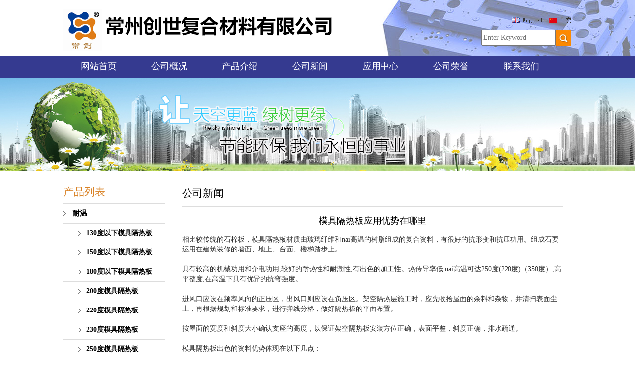

--- FILE ---
content_type: text/html
request_url: http://www.czchuangshi.com/content/?1189.html
body_size: 7633
content:
<!DOCTYPE html>
<html>
<head>
<title>模具隔热板应用优势在哪里_常州创世复合材料有限公司</title>
<link href="/Templates/chuangshi/css/bootstrap.css" type="text/css" rel="stylesheet" media="all">
<link href="/Templates/chuangshi/css/style.css" type="text/css" rel="stylesheet" media="all">
<!-- Custom Theme files -->
<meta name="viewport" content="width=device-width, initial-scale=1">
<meta http-equiv="Content-Type" content="text/html; charset=gb2312" />
<meta name="Keywords" content="模具隔热板,模具隔热板应用优势在哪里" > 
<meta name="Description" content="相比较传统的石棉板，模具隔热板材质由玻璃纤维和nai高温的树脂组成的复合资料，有很好的抗形变和抗压功用。组成石要运用在建筑装修的墙面、地上、台面、楼梯踏步上。
&nbsp;
具有较高的机械功用和介,了解更多模具隔热板产品，请访问常州创世复合材料有限公司官网" >
<script type="application/x-javascript"> addEventListener("load", function() { setTimeout(hideURLbar, 0); }, false); function hideURLbar(){ window.scrollTo(0,1); } </script>
<!-- //Custom Theme files -->
<!-- js -->
<script src="/Templates/chuangshi/js/jquery-1.11.1.min.js"></script>
<script src="/Templates/chuangshi/js/modernizr.custom.js"></script>
<!-- //js -->
<!-- start-smoth-scrolling-->
<script type="text/javascript" src="/Templates/chuangshi/js/move-top.js"></script>
<script type="text/javascript" src="/Templates/chuangshi/js/easing.js"></script>
<script type="text/javascript">
		jQuery(document).ready(function($) {
			$(".scroll").click(function(event){		
				event.preventDefault();
				$('html,body').animate({scrollTop:$(this.hash).offset().top},1000);
			});
		});
</script>
<!--//end-smoth-scrolling-->
<!--animate-->
<link href="/Templates/chuangshi/css/animate.css" rel="stylesheet" type="text/css" media="all">
<link href="/Templates/chuangshi/css/newslist.css" rel="stylesheet" type="text/css" media="all">
<link href="/Templates/chuangshi/css/newsinfo.css" rel="stylesheet" type="text/css" media="all">
<script src="/Templates/chuangshi/js/wow.min.js"></script>
<script>
		 new WOW().init();
	</script>
<!--//end-animate-->

</head>
<body>
<!--banner-->
<div id="top_header">
  <div id="top_header1">
    <div id="top_header2"><a href="http://www.czchuangshi.com/"><img src="http://www.czchuangshi.com/Templates/chuangshi/images/logo.png" /></a></div>
    <dlv id="top_header3">
    <a style="float:right;" href="http://en.czchuangshi.com/"><img src="http://www.czchuangshi.com/Templates/chuangshi/images/language.png"/></a><br/>
    <form action="" method="post"><a style="float:right; margin-top:10px;" href="#"><input style="width:150px; height:32px;" type="text" name="search" placeholder="Enter Keyword"/>
    <input style="float:right;" type="image" src="http://www.czchuangshi.com/Templates/chuangshi/images/search.png" /></a></form></div>
</div>
<div id="subnavlist">
  <ul>
    <li class="top_header_banner"><a href="http://www.czchuangshi.com/" title="网站首页">网站首页</a></li>
    
    <li class="top_header_banner" style="position:relative; cursor:pointer;"><a href="http://www.czchuangshi.com/about/?235.html"  rel="nofollow" >公司概况</a>
    	<ul style="display:none; margin:0px; padding:0px;position:absolute; left:0px; top:45px; width:250px; z-index:999999;background-color:#f0eded;">
        
        	<li style="float:none;"><a style="font-size:1.3em;" href="http://www.czchuangshi.com/about/?235.html"  rel="nofollow" >公司简介</a></li>
        
        	<li style="float:none;"><a style="font-size:1.3em;" href="http://www.czchuangshi.com/about/?236.html"  rel="nofollow" >生产设备</a></li>
        
        	<li style="float:none;"><a style="font-size:1.3em;" href="http://www.czchuangshi.com/about/?237.html"  rel="nofollow" >企业使命</a></li>
        
        	<li style="float:none;"><a style="font-size:1.3em;" href="http://www.czchuangshi.com/about/?238.html"  rel="nofollow" >企业愿景</a></li>
            
        </ul>
    </li>
    	
    
    <li class="top_header_banner" style="position:relative; cursor:pointer;"><a href="http://www.czchuangshi.com/list/?200_1.html"  rel="nofollow" >产品介绍</a>
    	<ul style="display:none; margin:0px; padding:0px;position:absolute; left:0px; top:45px; width:250px; z-index:999999;background-color:#f0eded;">
        
        	<li style="float:none;"><a style="font-size:1.3em;" href="http://www.czchuangshi.com/list/?216_1.html"  rel="nofollow" >130度以下模具隔热板</a></li>
        
        	<li style="float:none;"><a style="font-size:1.3em;" href="http://www.czchuangshi.com/list/?220_1.html"  rel="nofollow" >150度以下模具隔热板</a></li>
        
        	<li style="float:none;"><a style="font-size:1.3em;" href="http://www.czchuangshi.com/list/?221_1.html"  rel="nofollow" >180度以下模具隔热板</a></li>
        
        	<li style="float:none;"><a style="font-size:1.3em;" href="http://www.czchuangshi.com/list/?219_1.html"  rel="nofollow" >200度模具隔热板</a></li>
        
        	<li style="float:none;"><a style="font-size:1.3em;" href="http://www.czchuangshi.com/list/?224_1.html"  rel="nofollow" >220度模具隔热板</a></li>
        
        	<li style="float:none;"><a style="font-size:1.3em;" href="http://www.czchuangshi.com/list/?225_1.html"  rel="nofollow" >230度模具隔热板</a></li>
        
        	<li style="float:none;"><a style="font-size:1.3em;" href="http://www.czchuangshi.com/list/?226_1.html"  rel="nofollow" >250度模具隔热板</a></li>
        
        	<li style="float:none;"><a style="font-size:1.3em;" href="http://www.czchuangshi.com/list/?227_1.html"  rel="nofollow" >280度-400度-800度</a></li>
            
        </ul>
    </li>
    	
    
    <li class="top_header_banner" style="position:relative; cursor:pointer;"><a href="http://www.czchuangshi.com/list/?201_1.html"  rel="nofollow" >公司新闻</a>
    	<ul style="display:none; margin:0px; padding:0px;position:absolute; left:0px; top:45px; width:250px; z-index:999999;background-color:#f0eded;">
            
        </ul>
    </li>
    	
    
    <li class="top_header_banner" style="position:relative; cursor:pointer;"><a href="http://www.czchuangshi.com/about/?234.html"  rel="nofollow" >应用中心</a>
    	<ul style="display:none; margin:0px; padding:0px;position:absolute; left:0px; top:45px; width:250px; z-index:999999;background-color:#f0eded;">
        
        	<li style="float:none;"><a style="font-size:1.3em;" href="http://www.czchuangshi.com/about/?234.html"  rel="nofollow" >硫化机隔热板</a></li>
        
        	<li style="float:none;"><a style="font-size:1.3em;" href="http://www.czchuangshi.com/about/?233.html"  rel="nofollow" >模具隔热板</a></li>
        
        	<li style="float:none;"><a style="font-size:1.3em;" href="http://www.czchuangshi.com/about/?232.html"  rel="nofollow" >热压机隔热板</a></li>
        
        	<li style="float:none;"><a style="font-size:1.3em;" href="http://www.czchuangshi.com/about/?231.html"  rel="nofollow" >人造板机隔热板</a></li>
        
        	<li style="float:none;"><a style="font-size:1.3em;" href="http://www.czchuangshi.com/about/?230.html"  rel="nofollow" >注塑机隔热板</a></li>
        
        	<li style="float:none;"><a style="font-size:1.3em;" href="http://www.czchuangshi.com/about/?229.html"  rel="nofollow" >橡胶注射机隔热板</a></li>
        
        	<li style="float:none;"><a style="font-size:1.3em;" href="http://www.czchuangshi.com/about/?228.html"  rel="nofollow" >线路板压机隔热板</a></li>
            
        </ul>
    </li>
    	
    
    <li class="top_header_banner" style="position:relative; cursor:pointer;"><a href="http://www.czchuangshi.com/list/?203_1.html"  rel="nofollow" >公司荣誉</a>
    	<ul style="display:none; margin:0px; padding:0px;position:absolute; left:0px; top:45px; width:250px; z-index:999999;background-color:#f0eded;">
            
        </ul>
    </li>
    	
    
    <li class="top_header_banner" style="position:relative; cursor:pointer;"><a href="http://www.czchuangshi.com/about/?204.html"  rel="nofollow" >联系我们</a>
    	<ul style="display:none; margin:0px; padding:0px;position:absolute; left:0px; top:45px; width:250px; z-index:999999;background-color:#f0eded;">
            
        </ul>
    </li>
    	
    
  </ul>
</div>
<script>
$(".top_header_banner").mouseover(function(){
	$(this).css("background-color","#f0eded");
	$(this).find("ul").css("display","block");
	$(this).find("a").css("color","#333333");
	})
$(".top_header_banner").mouseout(function(){
	$(this).css("background-color","#353a90");
	$(this).find("ul").css("display","none");
	$(this).find("a").css("color","#ffffff");
	})	
</script>
<script>
var _hmt = _hmt || [];
(function() {
  var hm = document.createElement("script");
  hm.src = "https://hm.baidu.com/hm.js?070adc31a0f80652ac0e27ccb9fb6205";
  var s = document.getElementsByTagName("script")[0]; 
  s.parentNode.insertBefore(hm, s);
})();
</script>

<!-- 百度统计 6.22 -->
<script>
var _hmt = _hmt || [];
(function() {
  var hm = document.createElement("script");
  hm.src = "https://hm.baidu.com/hm.js?f0cf3c24e08d594c7478ed7b0505fab6";
  var s = document.getElementsByTagName("script")[0]; 
  s.parentNode.insertBefore(hm, s);
})();
</script>
<!-- 百度统计 7.23 -->
<script>
var _hmt = _hmt || [];
(function() {
  var hm = document.createElement("script");
  hm.src = "https://hm.baidu.com/hm.js?350961a2347a4bca204999c2a328e177";
  var s = document.getElementsByTagName("script")[0]; 
  s.parentNode.insertBefore(hm, s);
})();
</script>



<div class="neiye_ban"> </div>
<div class="neiye_container">
  <div class="account_neiye_mian"> 
    <!--主内容  左边-->
    <div class="account_neiye_left">
      <h1> 产品列表 </h1>
      <ul>
      
		<li class="cp_first_list"><a style="color:#000000; font-size:15px; font-weight:bold;">耐温</a></li>
        
      
       	 	<ul id="neiye_sublist" style="display:block;">
            
          		<li><span></span><a style="color:#000000; font-size:14px; font-weight:bold;" href="http://www.czchuangshi.com/list/?216_1.html">130度以下模具隔热板</a></li>
                
          		<li><span></span><a style="color:#000000; font-size:14px; font-weight:bold;" href="http://www.czchuangshi.com/list/?220_1.html">150度以下模具隔热板</a></li>
                
          		<li><span></span><a style="color:#000000; font-size:14px; font-weight:bold;" href="http://www.czchuangshi.com/list/?221_1.html">180度以下模具隔热板</a></li>
                
          		<li><span></span><a style="color:#000000; font-size:14px; font-weight:bold;" href="http://www.czchuangshi.com/list/?219_1.html">200度模具隔热板</a></li>
                
          		<li><span></span><a style="color:#000000; font-size:14px; font-weight:bold;" href="http://www.czchuangshi.com/list/?224_1.html">220度模具隔热板</a></li>
                
          		<li><span></span><a style="color:#000000; font-size:14px; font-weight:bold;" href="http://www.czchuangshi.com/list/?225_1.html">230度模具隔热板</a></li>
                
          		<li><span></span><a style="color:#000000; font-size:14px; font-weight:bold;" href="http://www.czchuangshi.com/list/?226_1.html">250度模具隔热板</a></li>
                
          		<li><span></span><a style="color:#000000; font-size:14px; font-weight:bold;" href="http://www.czchuangshi.com/list/?227_1.html">280度-400度-800度模具隔热板</a></li>
                
        	</ul> 

        <li class="cp_first_list"><a style="cursor:pointer; color:#000000; font-size:15px; font-weight:bold;">应用行业</a></li>
      
       	 	<ul id="neiye_sublist" style="display:block;">
            
          		<li><span></span><a style="color:#000000; font-size:14px; font-weight:bold;" href="http://www.czchuangshi.com/list/?209_1.html">硫化机隔热板</a></li>
            
          		<li><span></span><a style="color:#000000; font-size:14px; font-weight:bold;" href="http://www.czchuangshi.com/list/?208_1.html">模具隔热板</a></li>
            
          		<li><span></span><a style="color:#000000; font-size:14px; font-weight:bold;" href="http://www.czchuangshi.com/list/?207_1.html">热压机隔热板</a></li>
            
          		<li><span></span><a style="color:#000000; font-size:14px; font-weight:bold;" href="http://www.czchuangshi.com/list/?211_1.html">人造板机隔热板</a></li>
            
          		<li><span></span><a style="color:#000000; font-size:14px; font-weight:bold;" href="http://www.czchuangshi.com/list/?212_1.html">注塑机隔热板</a></li>
            
          		<li><span></span><a style="color:#000000; font-size:14px; font-weight:bold;" href="http://www.czchuangshi.com/list/?213_1.html">橡胶注射机隔热板</a></li>
            
          		<li><span></span><a style="color:#000000; font-size:14px; font-weight:bold;" href="http://www.czchuangshi.com/list/?214_1.html">线路板压机隔热板</a></li>
                
        	</ul>
      
                   
       <!-- <li class="cp_first_list"><a>绝缘材料</a></li>-->
        		<!--<ul id="neiye_sublist" style="display:block;">
          		<li><span></span><a href="#">隔热材料</a></li>
          		<li><span></span><a href="#">耐高温材料</a></li>
          		<li><span></span><a href="#">合成石</a></li>
          		<li><span></span><a href="#">高性能材料</a></li>
        	</ul>-->
       <!-- <li class="cp_first_list"><a>橡胶塑料输送带</a></li>-->
        		<!--<ul id="neiye_sublist" style="display:block;">
          		<li><span></span><a href="#">隔热材料</a></li>
          		<li><span></span><a href="#">耐高温材料</a></li>
          		<li><span></span><a href="#">合成石</a></li>
          		<li><span></span><a href="#">高性能材料</a></li>
        	</ul>-->
        <!--<li class="cp_first_list"><a>温度</a></li>-->    
        <div class="clear"></div>
      </ul>
    </div>
<!--<script>
	$(".cp_first_list").click(
	function(){
		var i = $(this).next("ul").css("display");
		if(i=="none"){
			$(this).next("ul").show("slow");
			$(this).children("a").css("background","url(/Templates/chuangshi/images/Accounting_hs.gif) no-repeat left center");
			}else{
			$(this).next("ul").hide("slow");
			$(this).children("a").css("background","url(/Templates/chuangshi/images/Accounting_hs_ys.gif) no-repeat left center");
				}
	});
</script>  -->  
    <!--主内容 中间-->
    <div class="hongkong_neiye_center">
      <p style="color: #000000; font-family: Microsoft YaHei, '微软雅黑'; font-size: 1.5em; border-bottom: 1px solid #DDDDDD; padding-bottom: 11px; margin-bottom: 18px;">公司新闻</p>
	  <h1 style="border-bottom: none;font-size: 1.3em;text-align: center;padding-bottom: 0px;">模具隔热板应用优势在哪里</h1>
      <p class="MsoNormal"><span style="mso-spacerun:'yes';font-family:宋体;mso-ascii-font-family:Calibri;&#10;mso-hansi-font-family:Calibri;mso-bidi-font-family:'Times New Roman';font-size:10.5000pt;&#10;mso-font-kerning:1.0000pt;"><font face="宋体">相比较传统的石棉板，模具隔热板材质由玻璃纤维和</font><font face="Calibri">nai</font><font face="宋体">高温的树脂组成的复合资料，有很好的抗形变和抗压功用。组成石要运用在建筑装修的墙面、地上、台面、楼梯踏步上。</font></span><span style="mso-spacerun:'yes';font-family:宋体;mso-ascii-font-family:Calibri;&#10;mso-hansi-font-family:Calibri;mso-bidi-font-family:'Times New Roman';font-size:10.5000pt;&#10;mso-font-kerning:1.0000pt;"><o:p></o:p></span></p>
<p class="MsoNormal">&nbsp;</p>
<p class="MsoNormal"><span style="mso-spacerun:'yes';font-family:宋体;mso-ascii-font-family:Calibri;&#10;mso-hansi-font-family:Calibri;mso-bidi-font-family:'Times New Roman';font-size:10.5000pt;&#10;mso-font-kerning:1.0000pt;"><font face="宋体">具有较高的机械功用和介电功用</font><font face="Calibri">,</font><font face="宋体">较好的耐热性和耐潮性</font><font face="Calibri">,</font><font face="宋体">有出色的加工性。热传导率低</font><font face="Calibri">,nai</font><font face="宋体">高温可达</font><font face="Calibri">250</font><font face="宋体">度</font><font face="Calibri">(220</font><font face="宋体">度</font><font face="Calibri">)</font><font face="宋体">（</font><font face="Calibri">350</font><font face="宋体">度）</font><font face="Calibri">,</font><font face="宋体">高平整度</font><font face="Calibri">,</font><font face="宋体">在高温下具有优异的抗弯强度。</font></span></p>
<p class="MsoNormal">&nbsp;</p>
<p class="MsoNormal"><span style="mso-spacerun:'yes';font-family:宋体;mso-ascii-font-family:Calibri;&#10;mso-hansi-font-family:Calibri;mso-bidi-font-family:'Times New Roman';font-size:10.5000pt;&#10;mso-font-kerning:1.0000pt;">进风口应设在频率风向的正压区，出风口则应设在负压区。架空隔热层施工时，应先收拾屋面的余料和杂物，并清扫表面尘土，再根据规划和标准要求，进行弹线分格，做好隔热板的平面布置。</span></p>
<p class="MsoNormal">&nbsp;</p>
<p class="MsoNormal"><span style="mso-spacerun:'yes';font-family:宋体;mso-ascii-font-family:Calibri;&#10;mso-hansi-font-family:Calibri;mso-bidi-font-family:'Times New Roman';font-size:10.5000pt;&#10;mso-font-kerning:1.0000pt;"><o:p></o:p></span></p>
<p class="MsoNormal"><span style="mso-spacerun:'yes';font-family:宋体;mso-ascii-font-family:Calibri;&#10;mso-hansi-font-family:Calibri;mso-bidi-font-family:'Times New Roman';font-size:10.5000pt;&#10;mso-font-kerning:1.0000pt;">按屋面的宽度和斜度大小确认支座的高度，以保证架空隔热板安装方位正确，表面平整，斜度正确，排水疏通。</span><span style="mso-spacerun:'yes';font-family:宋体;mso-ascii-font-family:Calibri;&#10;mso-hansi-font-family:Calibri;mso-bidi-font-family:'Times New Roman';font-size:10.5000pt;&#10;mso-font-kerning:1.0000pt;"><o:p></o:p></span></p>
<p class="MsoNormal">&nbsp;</p>
<p class="MsoNormal"><span style="mso-spacerun:'yes';font-family:宋体;mso-ascii-font-family:Calibri;&#10;mso-hansi-font-family:Calibri;mso-bidi-font-family:'Times New Roman';font-size:10.5000pt;&#10;mso-font-kerning:1.0000pt;">模具隔热板出色的资料优势体现在以下几点：</span><span style="mso-spacerun:'yes';font-family:宋体;mso-ascii-font-family:Calibri;&#10;mso-hansi-font-family:Calibri;mso-bidi-font-family:'Times New Roman';font-size:10.5000pt;&#10;mso-font-kerning:1.0000pt;"><o:p></o:p></span></p>
<p class="MsoNormal">&nbsp;</p>
<p class="MsoNormal"><span style="mso-spacerun:'yes';font-family:宋体;mso-ascii-font-family:Calibri;&#10;mso-hansi-font-family:Calibri;mso-bidi-font-family:'Times New Roman';font-size:10.5000pt;&#10;mso-font-kerning:1.0000pt;"><font face="Calibri">1.</font><font face="宋体">很好的机械和标准稳定性</font></span><span style="mso-spacerun:'yes';font-family:宋体;mso-ascii-font-family:Calibri;&#10;mso-hansi-font-family:Calibri;mso-bidi-font-family:'Times New Roman';font-size:10.5000pt;&#10;mso-font-kerning:1.0000pt;"><o:p></o:p></span></p>
<p class="MsoNormal"><span style="mso-spacerun:'yes';font-family:宋体;mso-ascii-font-family:Calibri;&#10;mso-hansi-font-family:Calibri;mso-bidi-font-family:'Times New Roman';font-size:10.5000pt;&#10;mso-font-kerning:1.0000pt;">&nbsp;</span></p>
<p class="MsoNormal"><span style="mso-spacerun:'yes';font-family:宋体;mso-ascii-font-family:Calibri;&#10;mso-hansi-font-family:Calibri;mso-bidi-font-family:'Times New Roman';font-size:10.5000pt;&#10;mso-font-kerning:1.0000pt;"><font face="Calibri">2.</font><font face="宋体">低吸水率，化学稳定性好</font></span><span style="mso-spacerun:'yes';font-family:宋体;mso-ascii-font-family:Calibri;&#10;mso-hansi-font-family:Calibri;mso-bidi-font-family:'Times New Roman';font-size:10.5000pt;&#10;mso-font-kerning:1.0000pt;"><o:p></o:p></span></p>
<p class="MsoNormal"><span style="mso-spacerun:'yes';font-family:宋体;mso-ascii-font-family:Calibri;&#10;mso-hansi-font-family:Calibri;mso-bidi-font-family:'Times New Roman';font-size:10.5000pt;&#10;mso-font-kerning:1.0000pt;">&nbsp;</span></p>
<p class="MsoNormal"><span style="mso-spacerun:'yes';font-family:宋体;mso-ascii-font-family:Calibri;&#10;mso-hansi-font-family:Calibri;mso-bidi-font-family:'Times New Roman';font-size:10.5000pt;&#10;mso-font-kerning:1.0000pt;"><font face="Calibri">3.</font><font face="宋体">可加工，客制化，效率出产</font></span><span style="mso-spacerun:'yes';font-family:宋体;mso-ascii-font-family:Calibri;&#10;mso-hansi-font-family:Calibri;mso-bidi-font-family:'Times New Roman';font-size:10.5000pt;&#10;mso-font-kerning:1.0000pt;"><o:p></o:p></span></p>
<p class="MsoNormal"><span style="mso-spacerun:'yes';font-family:宋体;mso-ascii-font-family:Calibri;&#10;mso-hansi-font-family:Calibri;mso-bidi-font-family:'Times New Roman';font-size:10.5000pt;&#10;mso-font-kerning:1.0000pt;">&nbsp;</span></p>
<p class="MsoNormal"><span style="mso-spacerun:'yes';font-family:宋体;mso-ascii-font-family:Calibri;&#10;mso-hansi-font-family:Calibri;mso-bidi-font-family:'Times New Roman';font-size:10.5000pt;&#10;mso-font-kerning:1.0000pt;"><font face="Calibri">4.</font><font face="宋体">隔热板不变形，运用寿命长</font></span><span style="mso-spacerun:'yes';font-family:宋体;mso-ascii-font-family:Calibri;&#10;mso-hansi-font-family:Calibri;mso-bidi-font-family:'Times New Roman';font-size:10.5000pt;&#10;mso-font-kerning:1.0000pt;"><o:p></o:p></span></p>
<p class="MsoNormal"><span style="mso-spacerun:'yes';font-family:宋体;mso-ascii-font-family:Calibri;&#10;mso-hansi-font-family:Calibri;mso-bidi-font-family:'Times New Roman';font-size:10.5000pt;&#10;mso-font-kerning:1.0000pt;">&nbsp;</span></p>
<p class="MsoNormal"><span style="mso-spacerun:'yes';font-family:宋体;mso-ascii-font-family:Calibri;&#10;mso-hansi-font-family:Calibri;mso-bidi-font-family:'Times New Roman';font-size:10.5000pt;&#10;mso-font-kerning:1.0000pt;"><font face="Calibri">5.</font><font face="宋体">保护设备面板不受高温危害</font></span><span style="mso-spacerun:'yes';font-family:宋体;mso-ascii-font-family:Calibri;&#10;mso-hansi-font-family:Calibri;mso-bidi-font-family:'Times New Roman';font-size:10.5000pt;&#10;mso-font-kerning:1.0000pt;"><o:p></o:p></span></p><script src="/inc/AspCms_VisitsAdd.asp?id=1189"></script>
      <div style="width:100%; margin-top:30px;">
      	<p style="float:left;">上一篇：<a href="/content/?1188.html">硫化机隔热板的选择</a></p>
        <p style="float:right;">下一篇：<a href="/content/?1190.html">模具隔热板不为人知的优势</a></p>
      </div>
      <div style="clear:both;"></div>
	  <div class="hotnews">
		<h2>热门新闻</h2>
		<ul>
			
			<li><a href="/content/?1332.html" title="生产过程中需要定期检查模具隔热板的状态吗">生产过程中需要定期检查模具隔热板的状态吗</a></li>
			
			<li><a href="/content/?1331.html" title="模具隔热板的使用方法及注意事项有哪些?">模具隔热板的使用方法及注意事项有哪些?</a></li>
			
			<li><a href="/content/?1330.html" title="模具隔热板：模具行业的节能增效器">模具隔热板：模具行业的节能增效器</a></li>
			
			<li><a href="/content/?1329.html" title="模具隔热板：材料革新撬动绿色智造">模具隔热板：材料革新撬动绿色智造</a></li>
			
			<li><a href="/content/?1328.html" title="模具隔热板：提升注塑效率与品质的隐形守护者">模具隔热板：提升注塑效率与品质的隐形守护者</a></li>
			
			<li><a href="/content/?1327.html" title="模具隔热板常用材料分析">模具隔热板常用材料分析</a></li>
			
			<li><a href="/content/?1326.html" title="模具隔热板的使用方法">模具隔热板的使用方法</a></li>
			
			<li><a href="/content/?1325.html" title="模具隔热板适用于哪里?">模具隔热板适用于哪里?</a></li>
			
			<li><a href="/content/?1324.html" title="模具隔热板要合理使用">模具隔热板要合理使用</a></li>
			
			<li><a href="/content/?1323.html" title="模具隔热板是核心辅助">模具隔热板是核心辅助</a></li>
			
		</ul>
	  </div>
	  <div class="hotpros">
		<h2>热门产品</h2>
		<ul>
			
			<li>
				<a href="/content/?942.html" title="200度硫化机隔热板,模具隔热板CS-3D212">
					<img src="/upLoad/product/month_2309/202309181438243425.jpg" alt="200度硫化机隔热板,模具隔热板CS-3D212">
					<span>200度硫化机隔热板,模具隔热板CS-3D212</span>
				</a>
			</li>
			
			<li>
				<a href="/content/?946.html" title="230度模具隔热板FH-3A">
					<img src="/upLoad/product/month_1609/201609271636064219.jpg" alt="230度模具隔热板FH-3A">
					<span>230度模具隔热板FH-3A</span>
				</a>
			</li>
			
			<li>
				<a href="/content/?948.html" title="250度模具隔热板FH-3B">
					<img src="/upLoad/product/month_1609/201609301459055899.jpg" alt="250度模具隔热板FH-3B">
					<span>250度模具隔热板FH-3B</span>
				</a>
			</li>
			
			<li>
				<a href="/content/?937.html" title="130度以下FH-3F模具隔热板">
					<img src="/upLoad/product/month_1609/201609271630207032.jpg" alt="130度以下FH-3F模具隔热板">
					<span>130度以下FH-3F模具隔热板</span>
				</a>
			</li>
			
			<li>
				<a href="/content/?949.html" title="FH-5（G） 800℃高温热压机隔热板">
					<img src="/upLoad/product/month_1609/201609271634402484.jpg" alt="FH-5（G） 800℃高温热压机隔热板">
					<span>FH-5（G） 800℃高温热压机隔热板</span>
				</a>
			</li>
			
			<li>
				<a href="/content/?945.html" title="220度模具隔热板FH-3D">
					<img src="/upLoad/product/month_1609/201609271632242607.jpg" alt="220度模具隔热板FH-3D">
					<span>220度模具隔热板FH-3D</span>
				</a>
			</li>
			
			<li>
				<a href="/content/?977.html" title="FH-5（W） 耐高温压机隔热板">
					<img src="/upLoad/product/month_1610/201610081633052347.jpg" alt="FH-5（W） 耐高温压机隔热板">
					<span>FH-5（W） 耐高温压机隔热板</span>
				</a>
			</li>
			
			<li>
				<a href="/content/?968.html" title="FH-3A线路板压机隔热板">
					<img src="/upLoad/product/month_1609/201609301451383099.jpg" alt="FH-3A线路板压机隔热板">
					<span>FH-3A线路板压机隔热板</span>
				</a>
			</li>
			
		</ul>
	  </div>
    </div>
    <!--主内容 右边-->
    
    <div class="clear" style="clear:both;"></div>
  </div>
</div>
<script type="text/javascript" src="/inc/AspCms_Statistics.asp"></script><div class="footer">
    	<div class="footer_banner">
        	<div class="footer_banner_p">
            	<ul>
                	<li><a href="http://www.czchuangshi.com/" style="color:#FFFFFF;">网站首页</a></li>
                    <li><a href="http://www.czchuangshi.com/about/?235.html" style="color:#FFFFFF;">|&nbsp;&nbsp;&nbsp;&nbsp;企业简介</a></li>
                    <li><a href="http://www.czchuangshi.com/list/?200_1.html" style="color:#FFFFFF;">|&nbsp;&nbsp;&nbsp;&nbsp;产品展示</a></li>
                    <li><a href="http://www.czchuangshi.com/list/?201_1.html" style="color:#FFFFFF;">|&nbsp;&nbsp;&nbsp;&nbsp;新闻中心</a></li>
                    <li><a href="http://www.czchuangshi.com/" style="color:#FFFFFF;">|&nbsp;&nbsp;&nbsp;&nbsp;招贤纳士</a></li>
                    <li><a href="http://www.czchuangshi.com/about/?204.html" style="color:#FFFFFF;">|&nbsp;&nbsp;&nbsp;&nbsp;联系我们</a></li>
                    <li><a href="http://www.czchuangshi.com/" style="color:#FFFFFF;">|&nbsp;&nbsp;&nbsp;&nbsp; 后台管理</a></li>
                </ul>
            <div>
            <br/><br/>
            	<p>热销产品:硫化机隔热板,模具隔热板,热压机隔热板</p>
            </div>
        </div>
		<div class="container" style="background-color:#333333; width:100%; position:absolute; bottom:0px; left:0px;">			
				<p class="wow bounceIn animated" data-wow-delay=".5s" style="visibility: visible; -webkit-animation-delay: .5s;"><img src="/Templates/chuangshi/images/govIcon.gif" / style="width:25px; height:30px;">Copyright (C) 2016 chuangshi All rights reserved.</p>
			<div class="clearfix"> </div>
		</div>	
	</div>
    <style>
    	.footer_banner_p ul li{
			 padding-left:25px;
			}
		.nb-invite-skin-0{
				display:none!important;
			}
		.nb-show{
			display:none!important;
			}
		#nb_icon_wrap{display:none!important;}
    </style>
    <script type="text/javascript">var cnzz_protocol = (("https:" == document.location.protocol) ? " https://" : " http://");document.write(unescape("%3Cspan id='cnzz_stat_icon_1262973694'%3E%3C/span%3E%3Cscript src='" + cnzz_protocol + "s13.cnzz.com/z_stat.php%3Fid%3D1262973694%26show%3Dpic' type='text/javascript'%3E%3C/script%3E"));</script>

<!--//footer--> 
<!--smooth-scrolling-of-move-up--> 
<script type="text/javascript">
			$(document).ready(function() {
				/*
				var defaults = {
					containerID: 'toTop', // fading element id
					containerHoverID: 'toTopHover', // fading element hover id
					scrollSpeed: 1200,
					easingType: 'linear' 
				};
				*/
				
				$().UItoTop({ easingType: 'easeOutQuart' });
				
			});
		</script> 
<a href="#" id="toTop" style="display: block;"> <span id="toTopHover" style="opacity: 1;"> </span></a> 
<!--//smooth-scrolling-of-move-up--> 
<!-- Bootstrap core JavaScript
    ================================================== --> 
<!-- Placed at the end of the document so the pages load faster --> 
<script src="/Templates/chuangshi/js/bootstrap.js"> </script>
</body>
</html>
<script>
	$(".cp_first_list").click(
	function(){
		var i = $(this).next("ul").css("display");
		if(i=="none"){
			$(this).next("ul").show("slow");
			$(this).children("a").css("background","url(/Templates/chuangshi/images/Accounting_hs.gif) no-repeat left center");
			}else{
			$(this).next("ul").hide("slow");
			$(this).children("a").css("background","url(/Templates/chuangshi/images/Accounting_hs_ys.gif) no-repeat left center");
				}
	});
</script>

--- FILE ---
content_type: text/css
request_url: http://www.czchuangshi.com/Templates/chuangshi/css/style.css
body_size: 7479
content:
@charset "UTF-8";
body{
	margin:0;
	font-family: 'Roboto-Regular';
}
body a{
	transition: 0.5s all ease;
	-webkit-transition: 0.5s all ease;
	-moz-transition: 0.5s all ease;
	-o-transition: 0.5s all ease;
	-ms-transition: 0.5s all ease;
}
h1,h2,h3,h4,h5,h6{
	margin:0;			   
}
p{
	margin:0;
}
ul,label{
	margin:0;
	padding:0;
}
body a:hover{
	text-decoration:none;
}
#top_header{
	background:	url(../images/top_banner.jpg) no-repeat;
	background-position:right;
	}
/*--banner--*/
.banner {
  position:relative;
}
.banner1 {
  min-height: 460px;
  background: url(../images/banner.png)no-repeat 0px 0px;
  background-size: cover;
}
.banner2 {
  min-height: 460px;
  background: url(../images/banner1.jpg)no-repeat 0px -114px;
  background-size: cover;
}
.banner-text {
  background-color: rgba(20, 185, 213, 0.71);
  width: 17%;
  text-align: center;
  position: absolute;
  top: 0%;
  right: 20%;
  z-index: 9;
}
.logo {
  padding: 3em 0;
  background-color: #ffd001;
}
.logo a {
  display: block;
}
.logo a img {
  width:initial;
}
.top-nav {
  padding: 1em 0;
}
.top-nav ul {
	margin: 0;
}
.top-nav ul li{
	display:block;
	margin: 2.2em 0;
}	
.top-nav ul li a {
  color: #FFFFFF;
  font-size: 1.5em;
  display: block;
}
.copyrights{
	text-indent:-9999px;
	height:0;
	line-height:0;
	font-size:0;
	overflow:hidden;
}
/* Effect 1: Brackets */
.cl-effect-1 a::before,
.cl-effect-1 a::after {
	display: inline-block;
	opacity: 0;
	-webkit-transition: -webkit-transform 0.3s, opacity 0.2s;
	-moz-transition: -moz-transform 0.3s, opacity 0.2s;
	-o-transition: -o-transform 0.3s,opacity 0.2s;
	-ms-transition:-ms-transform 0.3s, opacity 0.2s;
	transition: transform 0.3s, opacity 0.2s;
}

.cl-effect-1 a::before {
	margin-right: 10px;
	content: '[';
	-webkit-transform: translateX(20px);
	-moz-transform: translateX(20px);
	-o-transform: translateX(20px);
	-ms-transform: translateX(20px);
	transform: translateX(20px);
}

.cl-effect-1 a::after {
	margin-left: 10px;
	content: ']';
	-webkit-transform: translateX(-20px);
	-moz-transform: translateX(-20px);
	-o-transform: translateX(-20px);
	-ms-transform: translateX(-20px);
	transform: translateX(-20px);
}

.cl-effect-1 a:hover::before,
.cl-effect-1 a:hover::after,
.cl-effect-1 a:focus::before,
.cl-effect-1 a:focus::after {
	opacity: 1;
	-webkit-transform: translateX(0px);
	-moz-transform: translateX(0px);
	-o-transform: translateX(0px);
	-ms-transform: translateX(0px);
	transform: translateX(0px);
}
/*------------------ Slider Part starts Here----------*/

#slider3,#slider4 {
  box-shadow: none;
  -moz-box-shadow: none;
  -webkit-box-shadow: none;
  margin: 0 auto;
}
.rslides_tabs {
  list-style: none;
  padding: 0;
  background: rgba(0,0,0,.25);
  box-shadow: 0 0 1px rgba(255,255,255,.3), inset 0 0 5px rgba(0,0,0,1.0);
  -moz-box-shadow: 0 0 1px rgba(255,255,255,.3), inset 0 0 5px rgba(0,0,0,1.0);
  -webkit-box-shadow: 0 0 1px rgba(255,255,255,.3), inset 0 0 5px rgba(0,0,0,1.0);
  font-size: 18px;
  list-style: none;
  margin: 0 auto 50px;
  max-width: 540px;
  padding: 10px 0;
  text-align: center;
  width: 100%;
}
.rslides_tabs li {
  display: inline;
  float: none;
  margin-right: 1px;
}
.rslides_tabs a {
  width: auto;
  line-height: 20px;
  padding: 9px 20px;
  height: auto;
  background: transparent;
  display: inline;
}
.rslides_tabs li:first-child {
  margin-left: 0;
}
.rslides_tabs .rslides_here a {
  background: rgba(255,255,255,.1);
  color: #fff;
  font-weight: bold;
}
.events {
  list-style: none;
}
.banner-title .callbacks_container {
  background-color: rgba(84, 179, 174, 0.99);
  padding: 10em 2em 0;
  display: inline-block;
  min-height:598px;
}
.callbacks {
  position: relative;
  list-style: none;
  overflow: hidden;
  width: 100%;
  padding: 0;
  margin: 0;
}
.callbacks li {
  position: absolute;
  width: 100%;
  left: 0;
  top: 0;
}
.callbacks img {
  position: relative;
  z-index: 1;
  height: auto;
  border: 0;
}
.callbacks_nav {
  position: absolute;
  -webkit-tap-highlight-color: rgba(0,0,0,0);
  bottom: 6%;
  left: 10%;
  z-index: 3;
  text-indent: -9999px;
  overflow: hidden;
  text-decoration: none;
  height: 40px;
  width: 40px;
  background: transparent url("../images/icons.png") no-repeat 0px 0px;
}
.callbacks_nav:active {
  opacity: 1.0;
}
.callbacks_nav.next {
  left: 14%;
  background: url(../images/icons.png)no-repeat -47px 0px;
}
#slider3-pager a ,#slider4-pager a {
  display: inline-block;
}
#slider3-pager span, #slider4-pager span{
  float: left;
}
#slider3-pager span,#slider4-pager span{
	width:100px;
	height:15px;
	background:#fff;
	display:inline-block;
	border-radius:30em;
	opacity:0.6;
}
#slider3-pager .rslides_here a , #slider4-pager .rslides_here a {
  background: #FFF;
  border-radius:30em;
  opacity:1;
}
#slider3-pager a ,#slider4-pager a{
  padding: 0;
}
#slider3-pager li ,#slider4-pager li{
	display:inline-block;
}
.rslides {
  position: relative;
  list-style: none;
  overflow: hidden;
  width: 100%;
  padding: 0;
  margin: 0;
}
.rslides li {
  -webkit-backface-visibility: hidden;
  position: absolute;
  display: none;
  width: 100%;
  left: 0;
  top: 0;
}
.rslides li{
  position: relative;
  display: block;
  float: left;
}
.rslides img {
  height: auto;
  border: 0;
  width:100%;
}
.callbacks_tabs {
  list-style: none;
  position: absolute;
  bottom: 10%;
  z-index: 111;
  left: 23%;
  padding: 0;
  margin: 0;
}
.slider-top{
	text-align: center;
	padding:10em 0;
}
.slider-top h1{
	font-weight:700;
	font-size:48px;
	color:#010101;
}
.slider-top p{
	font-weight:400;
	font-size:20px;
	padding:1em 7em;
	color:#010101;
}
.slider-top ul.social-slide{
	display:inline-flex;
	margin: 0px;
	padding: 0px;
}
ul.social-slide li i{
	width:70px;
	height:74px;
	background:url(../images/img-resources.png)no-repeat;
	display: inline-block;
	margin:0px 15px;
}
ul.social-slide li i.win{
	background-position:-6px 0px;
} 
ul.social-slide li i.android{
	background-position:-110px 0px;
}
ul.social-slide li i.mac{
	background-position:-215px 0px;
}
.callbacks_tabs li{
	display: inline-block;
	margin: 0 .5em;
}
/*----*/
.callbacks_tabs a{
 visibility: hidden;
}
.callbacks_tabs a:after {
  content: "\f111";
  font-size: 0;
  font-family: FontAwesome;
  visibility: visible;
  display: block;
  height: 4px;
  width: 41px;
  display: inline-block;
  background: #FCFAFA;
}
.callbacks_here a:after{
	background: #24CCEB;
}
/*--//slider end here--*/
/*--about--*/
.about {
  padding: 4em 0;
}
.about img {
  width: 100%;
  padding-left:20px;
}
.title {
  text-align: center;
  width: 100%;
  margin: 0 auto;
}
.title h3 {
  font-size: 3.5em;
  color: #14B9D5;
  font-family: 'Marvel-Regular';
  font-weight: 700;
}
.title p {
  font-size: 1.1em;
  color: #333333;
  line-height: 1.8em;
  margin-top: 0.5em;
}
.about h4 {
  font-size: 2.0em;
  color: #d98225;
  font-family: 'Marvel-Regular';
}
.about h4 a {
  font-size: 0.6em;
  color: #d98225;
  float:right;
  font-family:Microsoft YaHei,'微软雅黑';
  padding-top:10px;
}
.about-grids p {
  font-size: 1.1em;
  color: #333333;
  line-height: 1.8em;
  margin: 1em 0 0;
}
.about ul {
  margin-top: 2em;
}
.about ul li{
	display:block;	
	margin: 1em 0 0;
	position:relative;
}
.about ul li:nth-child(1) {
  margin: 0;
}
.about ul li a{
  color: #666666;
  font-size: 1.2em;
  padding-left: 2em;
  font-family:Microsoft YaHei,'微软雅黑';
}
.about ul li a:before {
  content: '';
  background: url(../images/icon1.png)no-repeat 0px 0px;
  position: absolute;
  top: 8%;
  left: 0%;
  display: block;
  width: 32px;
  height: 15px;
  transition: 0.5s all ease;
  -webkit-transition: 0.5s all ease;
  -moz-transition: 0.5s all ease;
  -o-transition: 0.5s all ease;
  -ms-transition: 0.5s all ease;
}
.about ul li a:hover{
	color:#37BAD2;
}
.about ul li a:hover:before {
  transform: scale(1.05);
  -webkit-transform: scale(1.05);
  -moz-transform: scale(1.05);
  -o-transform: scale(1.05);
  -ms-transform: scale(1.05);
  left: 1%;
}
/*--//about--*/
/*--service--*/
.service{
	padding: 7em 0;
	text-align: center;
}
.srvc-grids-info {
  margin-bottom: 5em;
}
.service-grids {
  padding-top: 4em;
  text-align: center;
}
.srvc-img {
  display: inline-block;
  border: 2px solid #FFD001;
  padding: 1.5em;
  border-radius: 50%;
  -webkit-border-radius: 50%;
  -ms-border-radius: 50%;
  -o-border-radius: 50%;
  -moz-border-radius: 50%;
}
.service-grids p {
  color: #666666;
  width: 95%;
  font-size: 1.0em;
  font-family:Microsoft YaHei,'微软雅黑';
}
.service-grids h5 {
  font-size: 1.9em;
  color: #14B9D5;
  margin:.5em 0;
  font-family: 'Marvel-Regular';
}
.srvc-grids-info:hover .srvc-img{
	border: 2px dotted #FFD001;
}
/*--//service--*/
.slid{
	background:url(../images/middle_banner.jpg)no-repeat 0px 0px;
	background-size:100%,100%;
	background-position:center;
}
.slid h3 {
  font-size: 2.2em;
  font-weight: 500;
  color: #fff;
  text-align: center;
  padding: 3em 0;
  line-height: 1.6em;
  font-family: 'Marvel-Regular';
  letter-spacing: 6px;
}
/*--features--*/
.features {
  padding: 2em 0;
}
.features-grids {
  padding:1em;
}
.features-grids img{
	width: 100%;
}
.features-grids p {
  font-size: 1.0em;
  color: #fff;
  line-height: 1.7em;
  font-weight: 300;
}
/*--Common style --*/
.features-grids h4 {
	font-size: 25px;
  font-weight: 400;
  color: #fff;
}
.features-grids figure {
	position: relative;
	float: left;
	overflow: hidden;
	text-align: center;
	cursor: pointer;
	width:100%;
}
.features-grids figure img {
	position: relative;
	display: block;
}

.features-grids figure figcaption {
	padding: 2em;
	color: #fff;
	font-size: 1.25em;
	-webkit-backface-visibility: hidden;
	-moz-backface-visibility: hidden;
	-o-backface-visibility: hidden;
	-ms-backface-visibility: hidden;
	backface-visibility: hidden;
}
.features-grids figure figcaption::before,
.features-grids figure figcaption::after {
	pointer-events: none;
}

.features-grids figure figcaption{
	position: absolute;
	top: 0;
	left: 0;
	width: 100%;
	height: 100%;
}
figure.effect-bubba {
	background: #6d6e70;
}
figure.effect-bubba:hover img {
	opacity: 0.3;
}

figure.effect-bubba figcaption::before,
figure.effect-bubba figcaption::after {
	position: absolute;
	top: 30px;
	right: 30px;
	bottom: 30px;
	left: 30px;
	content: '';
	opacity: 0;
	-webkit-transition: opacity 0.35s,-webkit-transform 0.35s;	
	-moz-transition: opacity 0.35s, -moz-transform 0.35s;
	-o-transition: opacity 0.35s, -o-transform 0.35s;
	-ms-transition: opacity 0.35s, -ms-transform 0.35s;
	transition: opacity 0.35s, transform 0.35s;
}

figure.effect-bubba figcaption::before {
	border-top: 1px solid #fff;
	border-bottom: 1px solid #fff;
	-webkit-transform: scale(0,1);
	-moz-transform: scale(0,1); 
	-o-transform: scale(0,1);
	-ms-transform: scale(0,1);
	transform: scale(0,1);
}

figure.effect-bubba figcaption::after {
	border-right: 1px solid #fff;
	border-left: 1px solid #fff;
	-webkit-transform: scale(1,0);
	-moz-transform: scale(1,0);
	-o-transform: scale(1,0);
	-ms-transform: scale(1,0);
	transform: scale(1,0);
}

figure.effect-bubba h4 {
	padding-top: 16%;
	-webkit-transition: transform 0.35s;
	-moz-transition: transform 0.35s;
	-o-transition: -o-transform 0.35s;
	-ms-transition: -ms-transform 0.35s;
	transition: transform 0.35s;
	-webkit-transform: translate3d(0,-20px,0);
	-moz-transform: translate3d(0,-20px,0);
	-o-transform: translate3d(0,-20px,0);
	-ms-transform: translate3d(0,-20px,0);
	transform: translate3d(0,-20px,0);
	opacity:0;
}

figure.effect-bubba p {
	padding: 20px 2.5em;
	opacity: 0;
	-webkit-transition: opacity 0.35s, -webkit-transform 0.35s;
	-moz-transition: opacity 0.35s, -moz-transform 0.35s;
	-o-transition: opacity 0.35s, -o-transform 0.35s;
	-ms-transition: opacity 0.35s, -ms-transform 0.35s;
	transition: opacity 0.35s, transform 0.35s;
	-webkit-transform: translate3d(0,20px,0);
	-moz-transform: translate3d(0,20px,0);
	-o-transform: translate3d(0,20px,0);
	-ms-transform: translate3d(0,20px,0);
	transform: translate3d(0,20px,0);
}

figure.effect-bubba:hover figcaption::before,
figure.effect-bubba:hover figcaption::after {
	opacity: 1;
	-webkit-transform: scale(1);
	-moz-transform: scale(1);
	-o-transform: scale(1);
	-ms-transform: scale(1);
	transform: scale(1);
}

figure.effect-bubba:hover h4,
figure.effect-bubba:hover p {
	opacity: 1;
	-webkit-transform: translate3d(0,0,0);
	-moz-transform: translate3d(0,0,0);
	-o-transform: translate3d(0,0,0);
	-ms-transform: translate3d(0,0,0);
	transform: translate3d(0,0,0);
}
/*--//features--*/
/*--team--*/
.team{
	padding: 2em 0;
}
.team-bottom h4 {
  font-size: 1.5em;
  color: #FFD001;
  margin: .5em 0;
  font-family: 'Marvel-Regular';
}
.team-bottom p {
  color: #333333;
  font-size: 1.1em;
  line-height: 1.4em;
}
.team-left{
margin:0 1.5em;
}
.team-left img{
width:100%;
}
/*--flexisel--*/
#flexiselDemo1 {
	display: none;
}
.nbs-flexisel-container {
	position: relative;
	max-width: 100%;
}
.nbs-flexisel-ul {
	position: relative;
	width: 9999px;
	margin: 0px;
	padding: 0px;
	list-style-type: none;
	text-align: center;
}
.nbs-flexisel-inner {
	overflow: hidden;
}
.nbs-flexisel-item {
	float: left;
	margin: 0;
	padding: 0px;
	position: relative;
	line-height: 0px;
}
.nbs-flexisel-item > img {
	cursor: pointer;
	position: relative;
}
/*---- Navigation ---*/
.nbs-flexisel-nav-left, .nbs-flexisel-nav-right {
	width:24px;
	height:24px;
	position: absolute;
	cursor: pointer;
	z-index: 100;
}
.nbs-flexisel-nav-left {
	left: 47.7%;
	top: 113% !important;
}
.nbs-flexisel-nav-right {
	right: 47.7%;
	top: 113% !important;
}
/*--//flexisel--*/
/*--//team--*/
/*--contact-page--*/
.contact {
  padding: 3em 0 0;
}
.contact h4 {
  font-size: 2.5em;
  color: #FFD001;
  font-family: 'Marvel-Regular';
  margin-bottom: 0.5em;
}
.contact-grids {
  margin: 3em 0 4em;
}
.address p {
	color: #333333;
	margin: 0 0 .5em 0;
	text-align: left;
	font-size: 1.1em;
}

.address a {
	color: #14B9D5;
	margin: 0 0 .5em 0;
	text-align: left;
	font-size: 1em;
}
.address a:hover {
  color:#FFD001;
}
.contact-form input[type="text"] {
	display: inline-block;
	background: none;
	border: 1px solid #A3A1A1;
	width: 100%;
	margin: 0 0 1.5em 0;
	outline: none;
	font-size: 1em;
	color: #555;
	padding: .8em 1em;
}
.contact-form input[type="email"] {
  display: inline-block;
  background: none;
  border: 1px solid #A3A1A1;
  width:  100%;
  margin: 0 0 1.5em;
  outline: none;
  font-size: 1em;
  color: #555;
  padding: .8em 1em;
}
.contact-form textarea {
  background: none;
  border: 1px solid #A3A1A1;
  width: 100%;
  display: block;
  height: 12.5em;
  outline: none;
  font-size: 1em;
  color: #555;
  resize: none;
  padding: .8em 1em;
}
.contact-form input[type="submit"] {
  background: #14B9D5;
  border: 1px solid #14B9D5;
  padding: .6em 0;
  width: 35%;
  margin: 0.5em 18em 0;
  font-size: 1em;
  color: #fff;
  font-weight: 400;
  letter-spacing: 1px;
  outline: none;
  transition: 0.5s all ease;
  -webkit-transition: 0.5s all ease;
  -moz-transition: 0.5s all ease;
  -o-transition: 0.5s all ease;
  -ms-transition: 0.5s all ease;
}
.contact-form input[type="submit"]:hover {
  border: 1px solid #fed201;
  background-color: #fff;
  color: #fed201;
}
.contact-form-info:nth-child(1) {
  padding-left: 0;
}
.contact-form-info:nth-child(2) {
  padding-right: 0;
}
.map iframe {
  width: 100%;
  height: 400px;
  border: none;
}
/*--//contact--*/
/*--footer--*/		
.footer {
  background-color: #3d3d3d;
  padding: 3em 0;
  text-align: center;
  position:relative;
}
.footer p {
  color: #fff;
  font-size: 1.2em;
}
.footer p a {
  color: #fff;
}
.footer p a:hover{
  color: #14B9D5;
}
/*--//footer--*/
/*--slider-up-arrow--*/
#toTop {
	display: none;
	text-decoration: none;
	position: fixed;
	bottom: 3%;
	right: 3%;
	overflow: hidden;
	width: 32px;
	height: 32px;
	border: none;
	text-indent: 100%;
	background: url("../images/move-up.png") no-repeat 0px 0px;
}
#toTopHover {
	width: 32px;
	height: 32px;
	display: block;
	overflow: hidden;
	float: right;
	opacity: 0;
	-moz-opacity: 0;
	filter: alpha(opacity=0);
}
/*--//slider-up-arrow--*/
/*---- responsive-design -----*/
@media(max-width:1440px){
.banner2 {
  background-position: 0px -32px;
}
}
@media(max-width:1366px){
.banner2 {
  background-position: 0px 0px;
}
}
@media(max-width:1280px){
.banner1 {
  min-height: 360px;
  background-position: center;
}
.banner2 {
  min-height: 560px;
}
.top-nav ul li {
  display: block;
  margin: 1.5em 0;
}
.top-nav ul li a {
  font-size: 1.3em;
}
.logo {
  padding: 2em 0;
}
.logo a {
  width: 65%;
  margin: 0 auto;
}
.logo a img {
  width: 100%;
}
}
@media(max-width:1024px){
.banner1 {
  min-height: 280px;
  background-position:center;
}
.banner2 {
  min-height: 510px;
}
.logo a {
  width: 60%;
  margin: 0 auto;
}
.title h3 {
  font-size: 3em;
}
.about {
  padding: 3em 0;
}
.about h4 {
  font-size: 2em;
}
.features {
  padding: 4em 0 0em;
}
.features-grids figure figcaption {
  padding: 0.5em;
  font-size: 1.1em;
}
figure.effect-bubba figcaption::before, figure.effect-bubba figcaption::after {
  top: 20px;
  right: 20px;
  bottom: 20px;
  left: 20px;
}
.features-grids h4 {
  font-size: 20px;
}
.slid h3 {
  font-size: 2.2em;
  letter-spacing: 4px;
  width: 80%;
  margin: 0 auto;
}
.logo a {
  width: 70%;
}
.top-nav {
  padding: 1em 0;
}
.srvc-grids-info {
  margin-bottom: 4em;
}
.features {
  padding: 3em 0 0em;
}
.contact-form input[type="submit"] {
  margin: 0.5em 14em 0;
}
.team {
  padding: 2em 0 1em;
}
}
@media(max-width:768px){
.banner-text {
  width: 23%;
}
.title h3 {
  font-size: 2.8em;
}
.title {
  width: 72%;
}
.about-info {
  float: left;
  width: 50%;
}
.about h4 {
  font-size: 1.8em;
}
.about-grids p {
  font-size: 1em;
  margin: 0.5em 0;
}
.about ul li a {
  font-size: 1em;
}
.about ul {
  margin-top: 1.5em;
}
.srvc-grids-info {
  float: left;
  width: 33.33%;
}
.service-grids h5 {
  font-size: 1.6em;
}
.service-grids p {
  font-size: 1em;
}
.srvc-grids-info {
  margin-bottom: 2em;
}
.slid h3 {
  font-size: 2.1em;
  letter-spacing: 2px;
  padding: 3.5em 0;
}
.service-grids {
  padding-top: 3em;
}
.features-info {
  margin-top: 2em;
}
.features-grids {
  width: 33.33%;
  float: left;
  padding: .5em;
}
.features-grids h4 {
  font-size: 17px;
}
figure.effect-bubba figcaption::before, figure.effect-bubba figcaption::after {
  top: 10px;
  right: 10px;
  bottom: 10px;
  left: 10px;
}
figure.effect-bubba p {
  padding: 20px 0.5em;
}
.address {
  float: left;
  width: 50%;
}
.contact-form{
  float: left;
  width: 50%;
}
.contact-form input[type="text"] {
  margin: 0 0 1em 0;
  padding: .7em 1em;
}
.contact-form input[type="email"] {
  margin: 0 0 1em 0;
  padding: .7em 1em;
}
.contact-form-info:nth-child(2) {
  padding: 0;
}
.contact-form-info:nth-child(1) {
  padding: 0;
}
.contact-form textarea {
  height: 8.5em;
  padding: .7em 1em;
}
.contact-form input[type="submit"] {
  margin: 0.5em 0 0;
}
.services {
  margin-bottom: 1.5em;
}
}
@media(max-width:640px){
.banner2 {
  min-height: 400px;
}
.banner1{
  min-height: 400px;
}
.top-nav {
  padding:0;
}
.top-nav ul li a {
  font-size: 1.2em;
}
.about {
  padding: 2em 0;
}
.title {
  width: 80%;
}
.title h3 {
  font-size: 2.6em;
}
.title p {
  font-size: 1em;
  line-height: 1.7em;
}
.about-info:nth-child(1) {
  padding-left: 0;
}
.about-info:nth-child(2) {
  padding-right: 0;
}
.about h4 {
  font-size: 1.6em;
}
.services {
  margin-bottom: 1em;
}
.srvc-grids-info {
  padding-left: 0;
}
.service-grids {
  padding-top: 2em;
}
.service-grids h5 {
  font-size: 1.4em;
}
.team-bottom h4 {
  font-size: 1.5em;
  margin: .5em 0 0.2em;
}
.team-bottom p {
  font-size: 1em;
}
.slid h3 {
  font-size: 1.8em;
  letter-spacing: 0;
  padding: 3em 0;
  width: 100%;
}
.features {
  padding: 2em 0 0;
}
figure.effect-bubba h4 {
  padding-top: 7%;
}
figure.effect-bubba p {
  padding: 4px 0;
  font-size: 0.85em;
  line-height: 1.5em;
}
.work-bottom {
  margin-top: 2em;
}
.contact h4 {
  font-size: 2em;
}
.contact {
  padding: 2em 0 0;
}
.contact-grids {
  margin: 2em 0;
}
.address p {
  font-size: 1em;
}
.map iframe {
  height: 300px;
}
.footer p {
  font-size: 1.1em;
}
}
@media(max-width:480px){
.banner-text {
  width: 36%;
  right: 13%;
}
.logo a {
  width: 63%;
}
.callbacks_nav.next {
  left: 23%;
}
.title h3 {
  font-size: 2.3em;
}
.title {
  width: 90%;
}
.about-grids {
  margin-top: 2em;
}
.about-info {
  float: none;
  width: 100%;
  margin-bottom: 2em;
  padding: 0;
}
.about {
  padding: 2em 0 0;
}
.srvc-grids-info {
  float: left;
  width: 50%;
}
.service-grids h5 {
  font-size: 1.4em;
}
.service-grids {
  padding-top: 1em;
}
.services {
  margin-bottom: 0em;
}
.slid h3 {
  font-size: 1.6em;
  padding: 2.5em 0;
}
.features {
  padding: 1.5em 0 0;
}
.features-grids {
  width: 50%;
}
figure.effect-bubba h4 {
  padding-top: 8%;
}
.features-grids figure figcaption {
  padding: .8em;
  font-size: initial;
}
.contact-grids {
  margin: 1em 0;
}
.address {
  float: none;
  width: 100%;
}
.contact-form {
  float: none;
  width: 100%;
  margin-top: 1em;
}
p.cnt-p {
  margin-bottom: 0.8em;
}
.contact h4 {
  font-size: 1.9em;
}
.map iframe {
  height: 250px;
}
.contact-form input[type="text"] {
  font-size: 0.9em;
}
.contact-form input[type="email"] {
  font-size: 0.9em;
}
.contact-form textarea {
  font-size: 0.9em;
}
}
@media(max-width:320px){
.banner-text {
  width: 46%;
  right: 9%;
}
.logo {
  padding: 1.5em 0;
}
.logo a {
  width: 55%;
}
.top-nav ul li {
  margin: 1em 0;
}
.top-nav ul li a {
  font-size: 1em;
}
.callbacks_nav {
  height: 34px;
  width: 34px;
  background-position:-2px -2px;
  bottom: 0%;
  left: 2%;
}
.callbacks_nav.next {
  background: url(../images/icons.png)no-repeat -50px -2px;
    left: 16%;
}
.banner2 {
  min-height: 304px;
}
.banner1 {
  min-height: 304px;
}
.about {
  padding: 1em 0 0;
}
.title h3 {
  font-size: 2em;
}
.title {
  width: 100%;
}
.about-grids {
  margin-top: 1em;
}
.about-grids p {
  margin: 0.5em 0 0;
}
.about ul {
  margin-top: 1em;
}
.about ul li {
  margin: 0.5em 0 0;
}
.about-info {
  margin-bottom: 1em;
}
.srvc-grids-info {
  padding: 0;
}
.service-grids h5 {
  font-size: 1.3em;
}
.srvc-grids-info {
  margin-bottom: 1em;
}
.slid h3 {
  font-size: 1.5em;
}
.features-grids {
  width: 100%;
}
.features-grids figure figcaption {
  padding: 1em;
}
figure.effect-bubba h4 {
  padding-top: 17%;
}
figure.effect-bubba p {
  padding: 18px 0;
}
.team-left {
  margin: 0 0.5em;
}
.team-bottom h4 {
  font-size: 1.4em;
}
.contact {
  padding: 1em 0 0;
}
.address {
  padding: 0;
}
.contact-form {
  padding: 0;
}
.contact-form input[type="submit"] {
  width: 59%;
  margin: 0.5em 0 0;
}
contact h4 {
  font-size: 1.7em;
}
.map iframe {
  height: 200px;
}
}
@media screen and (min-width:1280px){
	#top_header{
		width:100%; 
		height:112px;
		}
	#top_header1{
		margin:0 auto;
		height:112px;
		width:1024px;
		}
	#top_header2{
		width:60%;
		padding-top:15px;
		float:left;
		}
	#top_header3{
		width:40%;
		padding-top:30px;
		float:right;
		text-align:right;
		}			
	#subnavlist{
		width:100%; 
		height:45px; 
		background-color:#353a90;
		}
	#subnavlist ul{
		width:1024px; 
		list-style:none; 
		margin:0 auto;
		}
	#subnavlist ul li{
		float:left;
		padding-right:35px;
		padding-left:35px;
		height:45px;
		line-height:45px;
		}
	#subnavlist ul li a{
		color:#ffffff;
		font-size:1.6em;
		font-family:Microsoft YaHei,'微软雅黑';
		}
	.neiye_ban{
		background:url(../images/Accounting_ban.jpg);
		background-position:center;
		width:100%;
		height:188px;
		}	
	.neiye_container{
		width:100%;
		padding-bottom:80px;
		}
	.account_neiye_mian {
    width: 1024px;
    margin: 0 auto;
	margin-top:30px;
}
.account_neiye_left {
    width: 20%;
    float: left;
}
.account_neiye_left ul{
	margin:0px;
	padding:0px;
	list-style:none;
	}
.account_neiye_left ul li {
    line-height: 38px;
    border-bottom: 1px solid #DDDDDD;
}
.account_neiye_left ul li a {
	cursor:pointer;
    color: #666666;
	font-family:Microsoft YaHei,'微软雅黑';
    font-size: 13px;
    padding-left: 18px;
    background: url(../images/Accounting_hs_ys.gif) no-repeat left center;
}
.hongkong_neiye_center {
    width: 75%;
    float: left;
    margin-left: 34px;
}
.account_neiye_left h1 {
    color: #D98225;
	font-family:Microsoft YaHei,'微软雅黑';
    font-size: 1.5em;
    line-height: 24px;
    border-bottom: 1px solid #DDDDDD;
    padding: 0px 0px 11px 0px;
}
.hongkong_neiye_center h1 {
    color: #000000;
	font-family:Microsoft YaHei,'微软雅黑';
    font-size: 1.5em;
    border-bottom: 1px solid #DDDDDD;
    padding-bottom: 11px;
    margin-bottom: 18px;
}
#neiye_sublist{
	margin:0px;
	padding:0px;
	}
#neiye_sublist li{
	line-height: 38px;
    border-bottom: 1px solid #DDDDDD;
	}
#neiye_sublist li span{
	width:6px;
	height:9px;
	float:left;
	margin-top:15px;
	margin-left:30px;
background: url(../images/Accounting_hs_ys.gif) no-repeat left center;
	}	
#neiye_sublist li a{
	    color: #666666;
	font-family:Microsoft YaHei,'微软雅黑';
    font-size: 13px;
    padding-left: 10px;
	background:none;
	}
.footer_banner{
	width:1024px;
	margin:0 auto;
	
	}
.footer_banner_p ul{
	width:800px;
	margin:0 auto;
	padding:0px;
	list-style:none;
	}
.footer_banner_p ul li{
	color:#ffffff;
	float:left;
	padding-left:20px;
	}
.gsry{
	width:50%;
	float:left;
	
	}
.gsry h4{
	text-align:left;
	}
.gsxw{
	width:50%;
	float:right;
	
	}
.gsxw h4{
	text-align:left;
	}
.pager {
    float: left;
    width: 300px;
    text-align: center;
	margin: 20px 0;
    list-style: none;
    text-align: center;
}
.pager li {
    display: inline;
}
.pager li a:hover{
    background-color:#d8d8d8;
}
.pager li > a, .pager li > span {
    display: inline-block;
    padding: 5px 14px;
    background-color: #fff;
    border: 1px solid #ddd;
}
.pager a {
    margin: 0 5px;
    text-decoration: none;
}												
	}
	
/*---- //responsive-design -----*/

--- FILE ---
content_type: text/css
request_url: http://www.czchuangshi.com/Templates/chuangshi/css/newslist.css
body_size: 3417
content:
@charset "UTF-8";

@media screen and (min-width:1280px){
	#top_header{
		width:100%; 
		height:112px;
		}
	#top_header1{
		margin:0 auto;
		height:112px;
		width:1024px;
		}
	#top_header2{
		width:60%;
		padding-top:15px;
		float:left;
		}
	#top_header3{
		width:40%;
		padding-top:30px;
		float:right;
		text-align:right;
		}			
	#subnavlist{
		width:100%; 
		height:45px; 
		background-color:#353a90;
		}
	#subnavlist ul{
		width:1024px; 
		list-style:none; 
		margin:0 auto;
		}
	#subnavlist ul li{
		float:left;
		padding-right:35px;
		padding-left:35px;
		height:45px;
		line-height:45px;
		}
	#subnavlist ul li a{
		color:#ffffff;
		font-size:1.3em;
		font-family:Microsoft YaHei,'微软雅黑';
		}
	.neiye_ban{
		background:url(/templates/chuangshi/images/Accounting_ban.jpg);
		background-repeat: no-repeat;
		background-size:cover;
		background-position:center;
		width:100%;
		height:188px;
		}	
	.neiye_container{
		width:100%;
		padding-bottom:80px;
		}
	.account_neiye_mian {
    width: 1024px;
    margin: 0 auto;
	margin-top:30px;
}
.account_neiye_left {
    width: 20%;
    float: left;
}
.account_neiye_left ul{
	margin:0px;
	padding:0px;
	list-style:none;
	}
.account_neiye_left ul li {
    line-height: 38px;
    border-bottom: 1px solid #DDDDDD;
}
.account_neiye_left ul li a {
	cursor:pointer;
    color: #666666;
	font-family:Microsoft YaHei,'微软雅黑';
    font-size: 13px;
    padding-left: 18px;
    background: url(/templates/chuangshi/images/Accounting_hs_ys.gif) no-repeat left center;
}
.hongkong_neiye_center {
    width: 75%;
    float: left;
    margin-left: 34px;
}
.account_neiye_left h1 {
    color: #D98225;
	font-family:Microsoft YaHei,'微软雅黑';
    font-size: 1.5em;
    line-height: 24px;
    border-bottom: 1px solid #DDDDDD;
    padding: 0px 0px 11px 0px;
}
.hongkong_neiye_center h1 {
    color: #000000;
	font-family:Microsoft YaHei,'微软雅黑';
    font-size: 1.5em;
    border-bottom: 1px solid #DDDDDD;
    padding-bottom: 11px;
    margin-bottom: 18px;
}
#neiye_sublist{
	margin:0px;
	padding:0px;
	}
#neiye_sublist li{
	line-height: 38px;
    border-bottom: 1px solid #DDDDDD;
	}
#neiye_sublist li span{
	width:6px;
	height:9px;
	float:left;
	margin-top:15px;
	margin-left:30px;
background: url(/templates/chuangshi/images/Accounting_hs_ys.gif) no-repeat left center;
	}	
#neiye_sublist li a{
	    color: #666666;
	font-family:Microsoft YaHei,'微软雅黑';
    font-size: 13px;
    padding-left: 10px;
	background:none;
	}
.footer_banner{
	width:1024px;
	margin:0 auto;
	
	}
.footer_banner_p ul{
	width:800px;
	margin:0 auto;
	padding:0px;
	list-style:none;
	}
.footer_banner_p ul li{
	color:#ffffff;
	float:left;
	padding-left:5px;
	}
.gsry{
	width:50%;
	float:left;
	
	}
.gsry h4{
	text-align:left;
	}
.gsxw{
	width:50%;
	float:right;
	
	}
.gsxw h4{
	text-align:left;
	}
.pager {
    float: left;
    width: 300px;
    text-align: center;
	margin: 20px 0;
    list-style: none;
    text-align: center;
}
.pager li {
    display: inline;
}
.pager li a:hover{
    background-color:#d8d8d8;
}
.pager li > a, .pager li > span {
    display: inline-block;
    padding: 5px 14px;
    background-color: #fff;
    border: 1px solid #ddd;
}
.pager a {
    margin: 0 5px;
    text-decoration: none;
}												
	}
@media only screen and (min-width: 1024px) and (max-width: 1279px){
	#subnavlist ul li a {
    color: #ffffff;
    font-size: 1.3em;
    font-family: Microsoft YaHei,'微软雅黑';
}
	#top_header{
		width:100%; 
		height:112px;
		}
	#top_header1{
		margin:0 auto;
		height:112px;
		width:1024px;
		}
	#top_header2{
		width:60%;
		padding-top:15px;
		float:left;
		}
	#top_header3{
		width:40%;
		padding-top:30px;
		float:right;
		text-align:right;
		}			
	#subnavlist{
		width:100%; 
		height:45px; 
		background-color:#353a90;
		}
	#subnavlist ul{
		width:1024px; 
		list-style:none; 
		margin:0 auto;
		}
	#subnavlist ul li{
		float:left;
		padding-right:35px;
		padding-left:35px;
		height:45px;
		line-height:45px;
		}
	#subnavlist ul li a{
		color:#ffffff;
		font-size:1.3em;
		font-family:Microsoft YaHei,'微软雅黑';
		}
	.neiye_ban{
		background:url(/templates/chuangshi/images/Accounting_ban.jpg);
		background-repeat: no-repeat;
		background-size:cover;
		background-position:center;
		width:100%;
		height:188px;
		}	
	.neiye_container{
		width:100%;
		padding-bottom:80px;
		}
	.account_neiye_mian {
    width: 1024px;
    margin: 0 auto;
	margin-top:30px;
}
.account_neiye_left {
    width: 20%;
    float: left;
}
.account_neiye_left ul{
	margin:0px;
	padding:0px;
	list-style:none;
	}
.account_neiye_left ul li {
    line-height: 38px;
    border-bottom: 1px solid #DDDDDD;
}
.account_neiye_left ul li a {
	cursor:pointer;
    color: #666666;
	font-family:Microsoft YaHei,'微软雅黑';
    font-size: 13px;
    padding-left: 18px;
    background: url(/templates/chuangshi/images/Accounting_hs_ys.gif) no-repeat left center;
}
.hongkong_neiye_center {
    width: 75%;
    float: left;
    margin-left: 34px;
}
.account_neiye_left h1 {
    color: #D98225;
	font-family:Microsoft YaHei,'微软雅黑';
    font-size: 1.5em;
    line-height: 24px;
    border-bottom: 1px solid #DDDDDD;
    padding: 0px 0px 11px 0px;
}
.hongkong_neiye_center h1 {
    color: #000000;
	font-family:Microsoft YaHei,'微软雅黑';
    font-size: 1.5em;
    border-bottom: 1px solid #DDDDDD;
    padding-bottom: 11px;
    margin-bottom: 18px;
}
#neiye_sublist{
	margin:0px;
	padding:0px;
	}
#neiye_sublist li{
	line-height: 38px;
    border-bottom: 1px solid #DDDDDD;
	}
#neiye_sublist li span{
	width:6px;
	height:9px;
	float:left;
	margin-top:15px;
	margin-left:30px;
background: url(/templates/chuangshi/images/Accounting_hs_ys.gif) no-repeat left center;
	}	
#neiye_sublist li a{
	    color: #666666;
	font-family:Microsoft YaHei,'微软雅黑';
    font-size: 13px;
    padding-left: 10px;
	background:none;
	}
.footer_banner{
	width:1024px;
	margin:0 auto;
	
	}
.footer_banner_p ul{
	width:800px;
	margin:0 auto;
	padding:0px;
	list-style:none;
	}
.footer_banner_p ul li{
	color:#ffffff;
	float:left;
	padding-left:20px;
	}
.gsry{
	width:50%;
	float:left;
	
	}
.gsry h4{
	text-align:left;
	}
.gsxw{
	width:50%;
	float:right;
	
	}
.gsxw h4{
	text-align:left;
	}
.pager {
    float: left;
    width: 300px;
    text-align: center;
	margin: 20px 0;
    list-style: none;
    text-align: center;
}
.pager li {
    display: inline;
}
.pager li a:hover{
    background-color:#d8d8d8;
}
.pager li > a, .pager li > span {
    display: inline-block;
    padding: 5px 14px;
    background-color: #fff;
    border: 1px solid #ddd;
}
.pager a {
    margin: 0 5px;
    text-decoration: none;
}												
	}
.team-bottom p{
	font-size:1.2em;
	}
.team-bottom h4{
	font-size:1.6em;
	}
.footer p{
	font-size:1.2em;
	}
.footer_banner_p ul li{
	font-size:1.2em;
	}
.address p{
	font-size:1.2em;	
	}
.slid h3 {
	font-size:2.5em;
	}
.service-grids p {
    color: #666666;
    width: 95%;
    font-size: 1.2em;
    font-family: Microsoft YaHei,'微软雅黑';
}
#subnavlist ul li a {
    color: #ffffff;
    font-size: 1.3em;
    font-family: Microsoft YaHei,'微软雅黑';
}
body,td,th {
	font-family: Roboto-Regular;
}
.slideBox{ width:100%; height:310px; margin-top:20px; overflow:hidden; position:relative; border:1px solid #ddd;  }
		.slideBox .hd{ height:15px; overflow:hidden; position:absolute; right:5px; bottom:5px; z-index:1; }
		.slideBox .hd ul{ overflow:hidden; zoom:1; float:left; list-style:none;}
		.slideBox .hd ul li{ float:left; margin-right:2px;  width:15px; height:15px; line-height:14px; text-align:center; background:#fff; cursor:pointer; }
		.slideBox .hd ul li.on{ background:#6C88BC; color:#fff; }
		.slideBox .bd{ position:relative; height:100%; z-index:0;}
		.slideBox .bd ul{ list-style:none;}
		.slideBox .bd li{ zoom:1; vertical-align:middle; }
		.slideBox .bd img{ width:100%; height:310px; display:block;  }

		/* 下面是前/后按钮代码，如果不需要删除即可 */
		.slideBox .prev,
		.slideBox .next{ position:absolute; left:3%; top:50%; margin-top:-25px; display:block; width:32px; height:40px; background:url({aspcms:sitepath}/Templates/{aspcms:defaulttemplate}/images/slider-arrow.png) -110px 5px no-repeat; filter:alpha(opacity=50);opacity:0.5;  }
@media only screen and (min-width: 601px) and (max-width: 1023px){
	#subnavlist ul li a {
    color: #ffffff;
    font-size: 1.3em;
    font-family: Microsoft YaHei,'微软雅黑';
}
	#top_header{
		width:100%; 
		height:112px;
		}
	#top_header1{
		margin:0 auto;
		height:112px;
		width:1024px;
		}
	#top_header2{
		width:60%;
		padding-top:15px;
		float:left;
		}
	#top_header3{
		width:20%;
		padding-top:30px;
		float:right;
		text-align:right;
		margin-right:150px;
		}
	.flickr_badge_image {
    float: left;
    padding: 3px;
}
.slid h3 {
    font-size: 2.2em;
    font-weight: 500;
    color: #fff;
    text-align: center;
    padding: 1em 0;
    line-height: 1.6em;
    font-family: 'Marvel-Regular';
    letter-spacing: 6px;
}				
	#subnavlist{
		width:100%; 
		height:45px; 
		background-color:#353a90;
		}
	#subnavlist ul{
		width:1024px; 
		list-style:none; 
		margin:0 auto;
		}
	#subnavlist ul li{
		float:left;
		padding-right:35px;
		padding-left:35px;
		height:45px;
		line-height:45px;
		}
	#subnavlist ul li a{
		color:#ffffff;
		font-size:1.3em;
		font-family:Microsoft YaHei,'微软雅黑';
		}
	.neiye_ban{
		background:url(/templates/chuangshi/images/Accounting_ban.jpg);
		background-repeat: no-repeat;
		background-size:cover;
		background-position:center;
		width:100%;
		height:188px;
		}	
	.neiye_container{
		width:100%;
		padding-bottom:80px;
		}
	.account_neiye_mian {
    width: 1024px;
    margin: 0 auto;
	margin-top:30px;
}
.account_neiye_left {
    width: 20%;
    float: left;
}
.account_neiye_left ul{
	margin:0px;
	padding:0px;
	list-style:none;
	}
.account_neiye_left ul li {
    line-height: 38px;
    border-bottom: 1px solid #DDDDDD;
}
.account_neiye_left ul li a {
	cursor:pointer;
    color: #666666;
	font-family:Microsoft YaHei,'微软雅黑';
    font-size: 13px;
    padding-left: 18px;
    background: url(/templates/chuangshi/images/Accounting_hs_ys.gif) no-repeat left center;
}
.hongkong_neiye_center {
    width: 75%;
    float: left;
    margin-left: 34px;
}
.account_neiye_left h1 {
    color: #D98225;
	font-family:Microsoft YaHei,'微软雅黑';
    font-size: 1.5em;
    line-height: 24px;
    border-bottom: 1px solid #DDDDDD;
    padding: 0px 0px 11px 0px;
}
.hongkong_neiye_center h1 {
    color: #000000;
	font-family:Microsoft YaHei,'微软雅黑';
    font-size: 1.5em;
    border-bottom: 1px solid #DDDDDD;
    padding-bottom: 11px;
    margin-bottom: 18px;
}
#neiye_sublist{
	margin:0px;
	padding:0px;
	}
#neiye_sublist li{
	line-height: 38px;
    border-bottom: 1px solid #DDDDDD;
	}
#neiye_sublist li span{
	width:6px;
	height:9px;
	float:left;
	margin-top:15px;
	margin-left:30px;
background: url(/templates/chuangshi/images/Accounting_hs_ys.gif) no-repeat left center;
	}	
#neiye_sublist li a{
	    color: #666666;
	font-family:Microsoft YaHei,'微软雅黑';
    font-size: 13px;
    padding-left: 10px;
	background:none;
	}
.footer_banner{
	width:1024px;
	margin:0 auto;
	
	}
.footer_banner_p ul{
	width:800px;
	margin:0 auto;
	padding:0px;
	list-style:none;
	}
.footer_banner_p ul li{
	color:#ffffff;
	float:left;
	padding-left:20px;
	}
.gsry{
	width:50%;
	float:left;
	
	}
.gsry h4{
	text-align:left;
	}
.gsxw{
	width:50%;
	float:right;
	
	}
.gsxw h4{
	text-align:left;
	}
.pager {
    float: left;
    width: 300px;
    text-align: center;
	margin: 20px 0;
    list-style: none;
    text-align: center;
}
.pager li {
    display: inline;
}
.pager li a:hover{
    background-color:#d8d8d8;
}
.pager li > a, .pager li > span {
    display: inline-block;
    padding: 5px 14px;
    background-color: #fff;
    border: 1px solid #ddd;
}
.pager a {
    margin: 0 5px;
    text-decoration: none;
}												
}
@media only screen and (max-width: 600px){
.account_neiye_left h1 {
    color: #D98225;
    font-family: Microsoft YaHei,'微软雅黑';
    font-size: 1.5em;
    line-height: 24px;
    border-bottom: 1px solid #DDDDDD;
    padding: 0px 0px 11px 0px;
}
.account_neiye_left ul {
    margin: 0px;
    padding: 0px;
    list-style: none;
}
.account_neiye_left ul li {
    line-height: 38px;
    border-bottom: 1px solid #DDDDDD;
}
.account_neiye_left ul li a {
    cursor: pointer;
    color: #666666;
    font-family: Microsoft YaHei,'微软雅黑';
    font-size: 13px;
    padding-left: 18px;
    background: url(/templates/chuangshi/images/Accounting_hs_ys.gif) no-repeat left center;
}	
.footer_banner_p ul li {
    font-size: 1.0em;
    padding-left: 20px;
}	
.footer p {
    font-size: 1.0em;
}	
	#subnavlist ul li a {
    color: #ffffff;
    font-size: 1.3em;
    font-family: Microsoft YaHei,'微软雅黑';
}
	#subnavlist {
    width: 100%;
    height: 85px;
    background-color: #353a90;
}
#subnavlist ul {
    width: 100%;
    list-style: none;
    margin: 0 auto;
}
#subnavlist ul li {
    float: left;
    padding-left: 15px;
    padding-top: 10px;
}
#top_header {
    width: 100%;
    height: 112px;
}
#top_header1 {
    margin: 0 auto;
    width: 100%;
}
#top_header2 {
    width: 100%;
    padding-top: 15px;
}
#top_header2 a img{
	width:100%;
	}
#top_header3{
	display:none;
	}
.banner1 {
    min-height: 150px;
    background-position: center;
}
.srvc-grids-info {
    float: left;
    width: 100%;
}
.slid h3 {
    display:none;
}
.flickr_badge_image {
    float: left;
    padding: 1px;
}
.footer_banner {
    width: 100%;
    margin: 0 auto;
}
.footer_banner_p ul {
    width:100%;
    margin: 0 auto;
    padding: 0px;
    list-style: none;
}
.footer_banner_p ul li {
    color: #ffffff;
    float: left;
    padding-left: 20px;
}		
	}
		.slideBox .next{ left:auto; right:3%; background-position:8px 5px; }
		.slideBox .prev:hover,
		.slideBox .next:hover{ filter:alpha(opacity=100);opacity:1;  }
		.slideBox .prevStop{ display:none;  }
		.slideBox .nextStop{ display:none;  }
		.slideTxtBox{ width:100%; text-align:left;  }
		.slideTxtBox .hd{ height:30px; line-height:30px; padding:0 10px 0 20px; position:relative; }
		.slideTxtBox .hd ul{ float:left;  position:absolute; left:20px; top:-1px; height:32px; list-style:none;}
		.slideTxtBox .hd ul li{ float:left; padding:0 15px; cursor:pointer;  }
		.slideTxtBox .hd ul li.on{ height:30px;  background:#fff; border:1px solid #ddd; border-bottom:2px solid #fff; }
		.slideTxtBox .bd ul{ padding:10px;  zoom:1; list-style:none;}
		.slideTxtBox .bd li{ height:113px; border-bottom:1px dashed #d8d8d8;}
		.slideTxtBox .bd li .date{ float:right; color:#999;  }

		/* 下面是前/后按钮代码，如果不需要删除即可 */
		.slideTxtBox .arrow{  position:absolute; right:10px; top:0; }
		.slideTxtBox .arrow a{ display:block;  width:5px; height:9px; float:right; margin-right:5px; margin-top:10px;  overflow:hidden;
			 cursor:pointer; background:url("{aspcms:sitepath}/Templates/{aspcms:defaulttemplate}/images/arrow.png") 0 0 no-repeat; }
		.slideTxtBox .arrow .next{ background-position:0 -50px;  }
		.slideTxtBox .arrow .prevStop{ background-position:-60px 0; }
		.slideTxtBox .arrow .nextStop{ background-position:-60px -50px; }


--- FILE ---
content_type: text/css
request_url: http://www.czchuangshi.com/Templates/chuangshi/css/newsinfo.css
body_size: 515
content:
@charset "UTF-8";

.hotnews{
    margin-top: 30px;
}

.hotnews h2{
    color: #000000;
    font-family: Microsoft YaHei, '微软雅黑';
    font-size: 1.2em;
    border-bottom: 1px solid #DDDDDD;
    padding-bottom: 10px;
    margin-bottom: 12px;
}
.hotnews ul{
    margin: 0;
    padding: 0;
    list-style: none;
    overflow: hidden;
    box-sizing: border-box;
}
.hotnews ul li{
    width: 50%;
    float: left;
    margin: 4px 0px;
}
.hotpros{
    margin-top: 30px;
}
.hotpros h2{
    color: #000000;
    font-family: Microsoft YaHei, '微软雅黑';
    font-size: 1.2em;
    border-bottom: 1px solid #DDDDDD;
    padding-bottom: 10px;
    margin-bottom: 12px;
}
.hotpros ul{
    margin: 0;
    padding: 0;
    list-style: none;
    overflow: hidden;
    box-sizing: border-box;
}
.hotpros ul li{
    width: 25%;
    float: left;
    margin: 4px 0px;
    padding: 0px 2px;
}
.hotpros ul li a{
    display: block;
    text-align: center;
}
.hotpros ul li a img{
    display: block;
    width: 100%;
}
.hotpros ul li a span{
    display: block;
    white-space: nowrap;
    overflow: hidden;
    text-overflow: ellipsis;
}